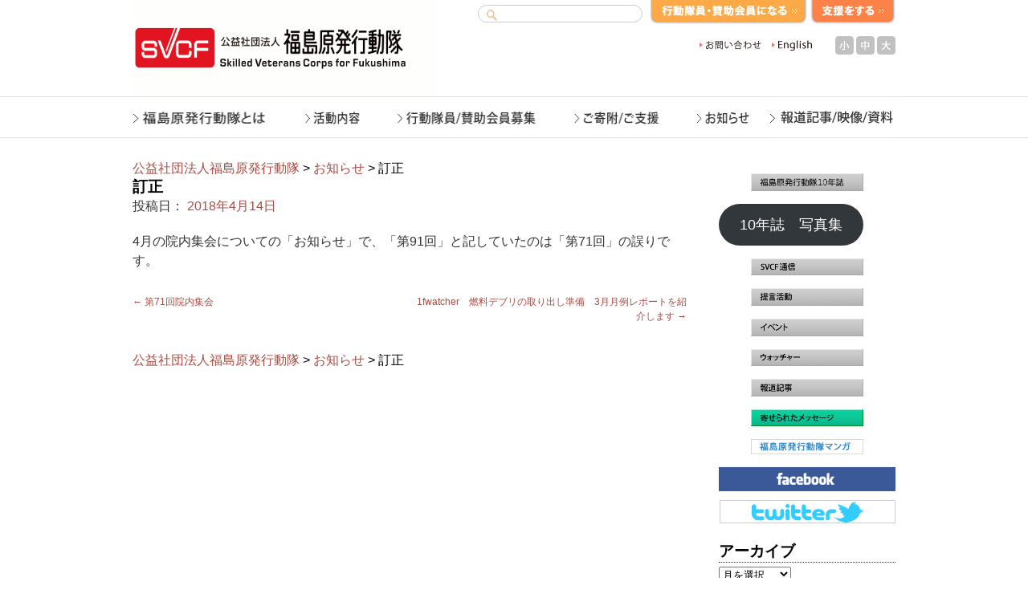

--- FILE ---
content_type: text/html; charset=UTF-8
request_url: https://svcf.jp/archives/6628
body_size: 8426
content:
<!DOCTYPE html>
<html lang="ja">
<head>
<meta charset="UTF-8" />
<title>訂正 | 公益社団法人福島原発行動隊</title>
<link rel="profile" href="http://gmpg.org/xfn/11" />
<link rel="stylesheet" type="text/css" media="all" href="https://svcf.jp/wp/wp-content/themes/twentyten_1/style.css" />
<link rel="pingback" href="https://svcf.jp/wp/xmlrpc.php" />
<script type="text/javascript" src="http://ajax.googleapis.com/ajax/libs/jquery/1.7.1/jquery.min.js"></script>

<link rel="stylesheet" type="text/css" media="all" href="http://www.svcf.jp/wp/wp-content/themes/twentyten_1/breadcrumb.css" />

<link rel="alternate stylesheet" href="http://www.svcf.jp/wp/wp-content/themes/twentyten_1/js/fontsize/fontsize_small.css" type="text/css" title="fontsizeSmall" />
<link rel="alternate stylesheet" href="http://www.svcf.jp/wp/wp-content/themes/twentyten_1/js/fontsize/fontsize_medium.css" type="text/css" title="fontsizeMedium" />
<link rel="alternate stylesheet" href="http://www.svcf.jp/wp/wp-content/themes/twentyten_1/js/fontsize/fontsize_large.css" type="text/css" title="fontsizeLarge" />
<script type="text/javascript" src="http://www.svcf.jp/wp/wp-content/themes/twentyten_1/js/fontsize/styleswitcher.js"></script>

<link rel="stylesheet" type="text/css" href="http://www.svcf.jp/js/jQuerySimpleImageSlider/css/screen.css" media="all" />
<script type="text/javascript" src="http://www.svcf.jp/js/jQuerySimpleImageSlider/js/jqsis.js"></script>

<link type="text/css" href="http://www.svcf.jp/js/tab/css/blitzer/jquery-ui-1.8.18.custom.css" rel="stylesheet" />	
<script type="text/javascript" src="http://www.svcf.jp/js/tab/js/jquery-ui-1.8.18.custom.min.js"></script>

<script type="text/javascript">
			$(function(){
				// Tabs
$('#tabs').tabs({
    selected: 2,
    fx: { opacity: 'toggle',duration: 300 } 
});
			});
		</script>

<meta name='robots' content='max-image-preview:large' />
	<style>img:is([sizes="auto" i], [sizes^="auto," i]) { contain-intrinsic-size: 3000px 1500px }</style>
	<link rel="alternate" type="application/rss+xml" title="公益社団法人福島原発行動隊 &raquo; フィード" href="https://svcf.jp/feed" />
<link rel="alternate" type="application/rss+xml" title="公益社団法人福島原発行動隊 &raquo; コメントフィード" href="https://svcf.jp/comments/feed" />
<script type="text/javascript">
/* <![CDATA[ */
window._wpemojiSettings = {"baseUrl":"https:\/\/s.w.org\/images\/core\/emoji\/16.0.1\/72x72\/","ext":".png","svgUrl":"https:\/\/s.w.org\/images\/core\/emoji\/16.0.1\/svg\/","svgExt":".svg","source":{"concatemoji":"https:\/\/svcf.jp\/wp\/wp-includes\/js\/wp-emoji-release.min.js?ver=6.8.3"}};
/*! This file is auto-generated */
!function(s,n){var o,i,e;function c(e){try{var t={supportTests:e,timestamp:(new Date).valueOf()};sessionStorage.setItem(o,JSON.stringify(t))}catch(e){}}function p(e,t,n){e.clearRect(0,0,e.canvas.width,e.canvas.height),e.fillText(t,0,0);var t=new Uint32Array(e.getImageData(0,0,e.canvas.width,e.canvas.height).data),a=(e.clearRect(0,0,e.canvas.width,e.canvas.height),e.fillText(n,0,0),new Uint32Array(e.getImageData(0,0,e.canvas.width,e.canvas.height).data));return t.every(function(e,t){return e===a[t]})}function u(e,t){e.clearRect(0,0,e.canvas.width,e.canvas.height),e.fillText(t,0,0);for(var n=e.getImageData(16,16,1,1),a=0;a<n.data.length;a++)if(0!==n.data[a])return!1;return!0}function f(e,t,n,a){switch(t){case"flag":return n(e,"\ud83c\udff3\ufe0f\u200d\u26a7\ufe0f","\ud83c\udff3\ufe0f\u200b\u26a7\ufe0f")?!1:!n(e,"\ud83c\udde8\ud83c\uddf6","\ud83c\udde8\u200b\ud83c\uddf6")&&!n(e,"\ud83c\udff4\udb40\udc67\udb40\udc62\udb40\udc65\udb40\udc6e\udb40\udc67\udb40\udc7f","\ud83c\udff4\u200b\udb40\udc67\u200b\udb40\udc62\u200b\udb40\udc65\u200b\udb40\udc6e\u200b\udb40\udc67\u200b\udb40\udc7f");case"emoji":return!a(e,"\ud83e\udedf")}return!1}function g(e,t,n,a){var r="undefined"!=typeof WorkerGlobalScope&&self instanceof WorkerGlobalScope?new OffscreenCanvas(300,150):s.createElement("canvas"),o=r.getContext("2d",{willReadFrequently:!0}),i=(o.textBaseline="top",o.font="600 32px Arial",{});return e.forEach(function(e){i[e]=t(o,e,n,a)}),i}function t(e){var t=s.createElement("script");t.src=e,t.defer=!0,s.head.appendChild(t)}"undefined"!=typeof Promise&&(o="wpEmojiSettingsSupports",i=["flag","emoji"],n.supports={everything:!0,everythingExceptFlag:!0},e=new Promise(function(e){s.addEventListener("DOMContentLoaded",e,{once:!0})}),new Promise(function(t){var n=function(){try{var e=JSON.parse(sessionStorage.getItem(o));if("object"==typeof e&&"number"==typeof e.timestamp&&(new Date).valueOf()<e.timestamp+604800&&"object"==typeof e.supportTests)return e.supportTests}catch(e){}return null}();if(!n){if("undefined"!=typeof Worker&&"undefined"!=typeof OffscreenCanvas&&"undefined"!=typeof URL&&URL.createObjectURL&&"undefined"!=typeof Blob)try{var e="postMessage("+g.toString()+"("+[JSON.stringify(i),f.toString(),p.toString(),u.toString()].join(",")+"));",a=new Blob([e],{type:"text/javascript"}),r=new Worker(URL.createObjectURL(a),{name:"wpTestEmojiSupports"});return void(r.onmessage=function(e){c(n=e.data),r.terminate(),t(n)})}catch(e){}c(n=g(i,f,p,u))}t(n)}).then(function(e){for(var t in e)n.supports[t]=e[t],n.supports.everything=n.supports.everything&&n.supports[t],"flag"!==t&&(n.supports.everythingExceptFlag=n.supports.everythingExceptFlag&&n.supports[t]);n.supports.everythingExceptFlag=n.supports.everythingExceptFlag&&!n.supports.flag,n.DOMReady=!1,n.readyCallback=function(){n.DOMReady=!0}}).then(function(){return e}).then(function(){var e;n.supports.everything||(n.readyCallback(),(e=n.source||{}).concatemoji?t(e.concatemoji):e.wpemoji&&e.twemoji&&(t(e.twemoji),t(e.wpemoji)))}))}((window,document),window._wpemojiSettings);
/* ]]> */
</script>
<style id='wp-emoji-styles-inline-css' type='text/css'>

	img.wp-smiley, img.emoji {
		display: inline !important;
		border: none !important;
		box-shadow: none !important;
		height: 1em !important;
		width: 1em !important;
		margin: 0 0.07em !important;
		vertical-align: -0.1em !important;
		background: none !important;
		padding: 0 !important;
	}
</style>
<link rel='stylesheet' id='wp-block-library-css' href='https://svcf.jp/wp/wp-includes/css/dist/block-library/style.min.css?ver=6.8.3' type='text/css' media='all' />
<style id='classic-theme-styles-inline-css' type='text/css'>
/*! This file is auto-generated */
.wp-block-button__link{color:#fff;background-color:#32373c;border-radius:9999px;box-shadow:none;text-decoration:none;padding:calc(.667em + 2px) calc(1.333em + 2px);font-size:1.125em}.wp-block-file__button{background:#32373c;color:#fff;text-decoration:none}
</style>
<style id='global-styles-inline-css' type='text/css'>
:root{--wp--preset--aspect-ratio--square: 1;--wp--preset--aspect-ratio--4-3: 4/3;--wp--preset--aspect-ratio--3-4: 3/4;--wp--preset--aspect-ratio--3-2: 3/2;--wp--preset--aspect-ratio--2-3: 2/3;--wp--preset--aspect-ratio--16-9: 16/9;--wp--preset--aspect-ratio--9-16: 9/16;--wp--preset--color--black: #000000;--wp--preset--color--cyan-bluish-gray: #abb8c3;--wp--preset--color--white: #ffffff;--wp--preset--color--pale-pink: #f78da7;--wp--preset--color--vivid-red: #cf2e2e;--wp--preset--color--luminous-vivid-orange: #ff6900;--wp--preset--color--luminous-vivid-amber: #fcb900;--wp--preset--color--light-green-cyan: #7bdcb5;--wp--preset--color--vivid-green-cyan: #00d084;--wp--preset--color--pale-cyan-blue: #8ed1fc;--wp--preset--color--vivid-cyan-blue: #0693e3;--wp--preset--color--vivid-purple: #9b51e0;--wp--preset--gradient--vivid-cyan-blue-to-vivid-purple: linear-gradient(135deg,rgba(6,147,227,1) 0%,rgb(155,81,224) 100%);--wp--preset--gradient--light-green-cyan-to-vivid-green-cyan: linear-gradient(135deg,rgb(122,220,180) 0%,rgb(0,208,130) 100%);--wp--preset--gradient--luminous-vivid-amber-to-luminous-vivid-orange: linear-gradient(135deg,rgba(252,185,0,1) 0%,rgba(255,105,0,1) 100%);--wp--preset--gradient--luminous-vivid-orange-to-vivid-red: linear-gradient(135deg,rgba(255,105,0,1) 0%,rgb(207,46,46) 100%);--wp--preset--gradient--very-light-gray-to-cyan-bluish-gray: linear-gradient(135deg,rgb(238,238,238) 0%,rgb(169,184,195) 100%);--wp--preset--gradient--cool-to-warm-spectrum: linear-gradient(135deg,rgb(74,234,220) 0%,rgb(151,120,209) 20%,rgb(207,42,186) 40%,rgb(238,44,130) 60%,rgb(251,105,98) 80%,rgb(254,248,76) 100%);--wp--preset--gradient--blush-light-purple: linear-gradient(135deg,rgb(255,206,236) 0%,rgb(152,150,240) 100%);--wp--preset--gradient--blush-bordeaux: linear-gradient(135deg,rgb(254,205,165) 0%,rgb(254,45,45) 50%,rgb(107,0,62) 100%);--wp--preset--gradient--luminous-dusk: linear-gradient(135deg,rgb(255,203,112) 0%,rgb(199,81,192) 50%,rgb(65,88,208) 100%);--wp--preset--gradient--pale-ocean: linear-gradient(135deg,rgb(255,245,203) 0%,rgb(182,227,212) 50%,rgb(51,167,181) 100%);--wp--preset--gradient--electric-grass: linear-gradient(135deg,rgb(202,248,128) 0%,rgb(113,206,126) 100%);--wp--preset--gradient--midnight: linear-gradient(135deg,rgb(2,3,129) 0%,rgb(40,116,252) 100%);--wp--preset--font-size--small: 13px;--wp--preset--font-size--medium: 20px;--wp--preset--font-size--large: 36px;--wp--preset--font-size--x-large: 42px;--wp--preset--spacing--20: 0.44rem;--wp--preset--spacing--30: 0.67rem;--wp--preset--spacing--40: 1rem;--wp--preset--spacing--50: 1.5rem;--wp--preset--spacing--60: 2.25rem;--wp--preset--spacing--70: 3.38rem;--wp--preset--spacing--80: 5.06rem;--wp--preset--shadow--natural: 6px 6px 9px rgba(0, 0, 0, 0.2);--wp--preset--shadow--deep: 12px 12px 50px rgba(0, 0, 0, 0.4);--wp--preset--shadow--sharp: 6px 6px 0px rgba(0, 0, 0, 0.2);--wp--preset--shadow--outlined: 6px 6px 0px -3px rgba(255, 255, 255, 1), 6px 6px rgba(0, 0, 0, 1);--wp--preset--shadow--crisp: 6px 6px 0px rgba(0, 0, 0, 1);}:where(.is-layout-flex){gap: 0.5em;}:where(.is-layout-grid){gap: 0.5em;}body .is-layout-flex{display: flex;}.is-layout-flex{flex-wrap: wrap;align-items: center;}.is-layout-flex > :is(*, div){margin: 0;}body .is-layout-grid{display: grid;}.is-layout-grid > :is(*, div){margin: 0;}:where(.wp-block-columns.is-layout-flex){gap: 2em;}:where(.wp-block-columns.is-layout-grid){gap: 2em;}:where(.wp-block-post-template.is-layout-flex){gap: 1.25em;}:where(.wp-block-post-template.is-layout-grid){gap: 1.25em;}.has-black-color{color: var(--wp--preset--color--black) !important;}.has-cyan-bluish-gray-color{color: var(--wp--preset--color--cyan-bluish-gray) !important;}.has-white-color{color: var(--wp--preset--color--white) !important;}.has-pale-pink-color{color: var(--wp--preset--color--pale-pink) !important;}.has-vivid-red-color{color: var(--wp--preset--color--vivid-red) !important;}.has-luminous-vivid-orange-color{color: var(--wp--preset--color--luminous-vivid-orange) !important;}.has-luminous-vivid-amber-color{color: var(--wp--preset--color--luminous-vivid-amber) !important;}.has-light-green-cyan-color{color: var(--wp--preset--color--light-green-cyan) !important;}.has-vivid-green-cyan-color{color: var(--wp--preset--color--vivid-green-cyan) !important;}.has-pale-cyan-blue-color{color: var(--wp--preset--color--pale-cyan-blue) !important;}.has-vivid-cyan-blue-color{color: var(--wp--preset--color--vivid-cyan-blue) !important;}.has-vivid-purple-color{color: var(--wp--preset--color--vivid-purple) !important;}.has-black-background-color{background-color: var(--wp--preset--color--black) !important;}.has-cyan-bluish-gray-background-color{background-color: var(--wp--preset--color--cyan-bluish-gray) !important;}.has-white-background-color{background-color: var(--wp--preset--color--white) !important;}.has-pale-pink-background-color{background-color: var(--wp--preset--color--pale-pink) !important;}.has-vivid-red-background-color{background-color: var(--wp--preset--color--vivid-red) !important;}.has-luminous-vivid-orange-background-color{background-color: var(--wp--preset--color--luminous-vivid-orange) !important;}.has-luminous-vivid-amber-background-color{background-color: var(--wp--preset--color--luminous-vivid-amber) !important;}.has-light-green-cyan-background-color{background-color: var(--wp--preset--color--light-green-cyan) !important;}.has-vivid-green-cyan-background-color{background-color: var(--wp--preset--color--vivid-green-cyan) !important;}.has-pale-cyan-blue-background-color{background-color: var(--wp--preset--color--pale-cyan-blue) !important;}.has-vivid-cyan-blue-background-color{background-color: var(--wp--preset--color--vivid-cyan-blue) !important;}.has-vivid-purple-background-color{background-color: var(--wp--preset--color--vivid-purple) !important;}.has-black-border-color{border-color: var(--wp--preset--color--black) !important;}.has-cyan-bluish-gray-border-color{border-color: var(--wp--preset--color--cyan-bluish-gray) !important;}.has-white-border-color{border-color: var(--wp--preset--color--white) !important;}.has-pale-pink-border-color{border-color: var(--wp--preset--color--pale-pink) !important;}.has-vivid-red-border-color{border-color: var(--wp--preset--color--vivid-red) !important;}.has-luminous-vivid-orange-border-color{border-color: var(--wp--preset--color--luminous-vivid-orange) !important;}.has-luminous-vivid-amber-border-color{border-color: var(--wp--preset--color--luminous-vivid-amber) !important;}.has-light-green-cyan-border-color{border-color: var(--wp--preset--color--light-green-cyan) !important;}.has-vivid-green-cyan-border-color{border-color: var(--wp--preset--color--vivid-green-cyan) !important;}.has-pale-cyan-blue-border-color{border-color: var(--wp--preset--color--pale-cyan-blue) !important;}.has-vivid-cyan-blue-border-color{border-color: var(--wp--preset--color--vivid-cyan-blue) !important;}.has-vivid-purple-border-color{border-color: var(--wp--preset--color--vivid-purple) !important;}.has-vivid-cyan-blue-to-vivid-purple-gradient-background{background: var(--wp--preset--gradient--vivid-cyan-blue-to-vivid-purple) !important;}.has-light-green-cyan-to-vivid-green-cyan-gradient-background{background: var(--wp--preset--gradient--light-green-cyan-to-vivid-green-cyan) !important;}.has-luminous-vivid-amber-to-luminous-vivid-orange-gradient-background{background: var(--wp--preset--gradient--luminous-vivid-amber-to-luminous-vivid-orange) !important;}.has-luminous-vivid-orange-to-vivid-red-gradient-background{background: var(--wp--preset--gradient--luminous-vivid-orange-to-vivid-red) !important;}.has-very-light-gray-to-cyan-bluish-gray-gradient-background{background: var(--wp--preset--gradient--very-light-gray-to-cyan-bluish-gray) !important;}.has-cool-to-warm-spectrum-gradient-background{background: var(--wp--preset--gradient--cool-to-warm-spectrum) !important;}.has-blush-light-purple-gradient-background{background: var(--wp--preset--gradient--blush-light-purple) !important;}.has-blush-bordeaux-gradient-background{background: var(--wp--preset--gradient--blush-bordeaux) !important;}.has-luminous-dusk-gradient-background{background: var(--wp--preset--gradient--luminous-dusk) !important;}.has-pale-ocean-gradient-background{background: var(--wp--preset--gradient--pale-ocean) !important;}.has-electric-grass-gradient-background{background: var(--wp--preset--gradient--electric-grass) !important;}.has-midnight-gradient-background{background: var(--wp--preset--gradient--midnight) !important;}.has-small-font-size{font-size: var(--wp--preset--font-size--small) !important;}.has-medium-font-size{font-size: var(--wp--preset--font-size--medium) !important;}.has-large-font-size{font-size: var(--wp--preset--font-size--large) !important;}.has-x-large-font-size{font-size: var(--wp--preset--font-size--x-large) !important;}
:where(.wp-block-post-template.is-layout-flex){gap: 1.25em;}:where(.wp-block-post-template.is-layout-grid){gap: 1.25em;}
:where(.wp-block-columns.is-layout-flex){gap: 2em;}:where(.wp-block-columns.is-layout-grid){gap: 2em;}
:root :where(.wp-block-pullquote){font-size: 1.5em;line-height: 1.6;}
</style>
<link rel="https://api.w.org/" href="https://svcf.jp/wp-json/" /><link rel="alternate" title="JSON" type="application/json" href="https://svcf.jp/wp-json/wp/v2/posts/6628" /><link rel="EditURI" type="application/rsd+xml" title="RSD" href="https://svcf.jp/wp/xmlrpc.php?rsd" />
<meta name="generator" content="WordPress 6.8.3" />
<link rel="canonical" href="https://svcf.jp/archives/6628" />
<link rel='shortlink' href='https://svcf.jp/?p=6628' />
<link rel="alternate" title="oEmbed (JSON)" type="application/json+oembed" href="https://svcf.jp/wp-json/oembed/1.0/embed?url=https%3A%2F%2Fsvcf.jp%2Farchives%2F6628" />
<link rel="alternate" title="oEmbed (XML)" type="text/xml+oembed" href="https://svcf.jp/wp-json/oembed/1.0/embed?url=https%3A%2F%2Fsvcf.jp%2Farchives%2F6628&#038;format=xml" />
</head>

<body>
<div id="wrapper" class="hfeed">
	<div id="header">

<div id="logo"><a href="http://www.svcf.jp/"><img src="http://www.svcf.jp/uc201202wp/wp-content/uploads/2012/02/logo1.gif" width="378" height="120" border="0" alt=""></a></div>
<div id="tmenu">
	<div class="search">
	<form role="search" name="seek" method="get" id="searchform" action="http://www.svcf.jp/" class="search">
  <input type="text" id="search" class="searchbox" name="s" value="" /> 
  <input type="submit" accesskey="4" class="submitC" value="検索" />
</form>
	</div>
<div id="apply"><a href="http://www.svcf.jp/recruiting/recruiting_form"><img src="http://www.svcf.jp/wp/wp-content/themes/twentyten_1/images/common/apply.gif" onmouseover="this.src='http://www.svcf.jp/uc201202wp/wp-content/themes/twentyten_1/images/common/apply_on.gif';" onmouseout="this.src='http://www.svcf.jp/uc201202wp/wp-content/themes/twentyten_1/images/common/apply.gif';" width="196" alt="行動隊員・賛助会員になる"></a></div>
<div id="donation"><a href="http://www.svcf.jp/donation" ><img src="http://www.svcf.jp/wp/wp-content/themes/twentyten_1/images/common/donation.gif"  onmouseover="this.src='http://www.svcf.jp/uc201202wp/wp-content/themes/twentyten_1/images/common/donation_on.gif';" onmouseout="this.src='http://www.svcf.jp/uc201202wp/wp-content/themes/twentyten_1/images/common/donation.gif';" width="106" alt="支援する"></a></div>
</div>



<div id="tmenu_m">
<div id="tmenu_m_list">
<ul>
<!-- 
<li class="sitemap">
<a href="http://www.svcf.jp/" class="alight"><img src="http://www.svcf.jp/images/sitemap2.gif"  onmouseover="this.src='http://www.svcf.jp/images/sitemap.gif';" onmouseout="this.src='http://www.svcf.jp/images/sitemap2.gif';" width="89" height="20" alt="サイトマップ"></a>
</li>
 -->
<li class="contact">
<a href="http://www.svcf.jp/contact" class="alight"><img src="http://www.svcf.jp/images/contact2.gif" onmouseover="this.src='http://www.svcf.jp/images/contact2_on.gif';" onmouseout="this.src='http://www.svcf.jp/images/contact2.gif';" width="90" height="20" alt="お問い合わせ"></a>
</li>
<li class="english">
<a href="http://svcf.jp/englis" class="alight"><img src="http://www.svcf.jp/images/english.gif" onmouseover="this.src='http://www.svcf.jp/images/english_on.gif';" onmouseout="this.src='http://www.svcf.jp/images/english.gif';" width="65" height="20" alt="English"></a>
</li>
</ul>
</div>
<div id="fontsize">
<div id="letter-s"><a href="javascript:void(0);" onClick="setActiveStyleSheet('fontsizeSmall'); return false;"><b>小</b></a></div>
<div id="letter-m"><a href="javascript:void(0);" onClick="setActiveStyleSheet('fontsizeMedium'); return false;"><b>中</b></a></div>
<div id="letter-b"><a href="javascript:void(0);" onClick="setActiveStyleSheet('fontsizeLarge'); return false;"><b>大</b></a></div>
</div>

</div>



<div id="globalNav">
<ul id="menu">
<li class=""><a href="http://www.svcf.jp/aboutus"><img src="http://www.svcf.jp/uc201202wp/wp-content/themes/twentyten_1/images/headers/mainmenu/aboutus.gif" alt="" width="192" height="52" /></a></li>
<li class=""><a href="http://www.svcf.jp/activity"><img src="http://www.svcf.jp/uc201202wp/wp-content/themes/twentyten_1/images/headers/mainmenu/activity.gif" alt="" width="113" height="52" /></a></li>
<li class=""><a href="http://svcf.jp/recrutingr/recruiting_form"><img src="http://www.svcf.jp/uc201202wp/wp-content/themes/twentyten_1/images/headers/mainmenu/recruiting.gif" alt="" width="221" height="52" /></a></li>
<li class=""><a href="http://www.svcf.jp/donation"><img src="http://www.svcf.jp/uc201202wp/wp-content/themes/twentyten_1/images/headers/mainmenu/donation.gif" alt="" width="153" height="52" /></a></li>
<li class=""><a href="http://www.svcf.jp/archives/category/news"><img src="http://www.svcf.jp/uc201202wp/wp-content/themes/twentyten_1/images/headers/mainmenu/news.gif" alt="" width="112" height="52" /></a></li>
<li class=""><a href="http://svcf.jp/articles_video_doc"><img src="http://www.svcf.jp/uc201202wp/wp-content/themes/twentyten_1/images/headers/mainmenu/video.gif" alt="" width="159" height="52" /></a></li>
</ul>

</div>
	</div><!-- #header -->
	<div id="main">

		<div id="container">
<div id="breadcrumb">
<!-- Breadcrumb NavXT 7.4.1 -->
<a title="公益社団法人福島原発行動隊" href="https://svcf.jp">公益社団法人福島原発行動隊</a> &gt; <span property="itemListElement" typeof="ListItem"><a property="item" typeof="WebPage" title="Go to the お知らせ カテゴリー archives." href="https://svcf.jp/archives/category/news" class="taxonomy category" ><span property="name">お知らせ</span></a><meta property="position" content="2"></span> &gt; 訂正</div>
			<div id="content" role="main">

			

				<div id="nav-above" class="navigation">
					<div class="nav-previous"><a href="https://svcf.jp/archives/6622" rel="prev"><span class="meta-nav">&larr;</span> 第71回院内集会</a></div>
					<div class="nav-next"><a href="https://svcf.jp/archives/6643" rel="next">1fwatcher　燃料デブリの取り出し準備　3月月例レポートを紹介します <span class="meta-nav">&rarr;</span></a></div>
				</div><!-- #nav-above -->

				<div id="post-6628" class="post-6628 post type-post status-publish format-standard hentry category-news">
					<h1 class="entry-title">訂正</h1>

					<div class="entry-meta">
						<span class="meta-prep meta-prep-author">投稿日：</span> <a href="https://svcf.jp/archives/6628" title="10:09" rel="bookmark"><span class="entry-date">2018年4月14日</span></a>					</div><!-- .entry-meta -->

					<div class="entry-content">
						<p>4月の院内集会についての「お知らせ」で、「第91回」と記していたのは「第71回」の誤りです。</p>
											</div><!-- .entry-content -->


					<div class="entry-utility">
																	</div><!-- .entry-utility -->
				</div><!-- #post-## -->

				<div id="nav-below" class="navigation">
					<div class="nav-previous"><a href="https://svcf.jp/archives/6622" rel="prev"><span class="meta-nav">&larr;</span> 第71回院内集会</a></div>
					<div class="nav-next"><a href="https://svcf.jp/archives/6643" rel="next">1fwatcher　燃料デブリの取り出し準備　3月月例レポートを紹介します <span class="meta-nav">&rarr;</span></a></div>
				</div><!-- #nav-below -->



			</div><!-- #content -->
<div id="breadcrumb">
<!-- Breadcrumb NavXT 7.4.1 -->
<a title="公益社団法人福島原発行動隊" href="https://svcf.jp">公益社団法人福島原発行動隊</a> &gt; <span property="itemListElement" typeof="ListItem"><a property="item" typeof="WebPage" title="Go to the お知らせ カテゴリー archives." href="https://svcf.jp/archives/category/news" class="taxonomy category" ><span property="name">お知らせ</span></a><meta property="position" content="2"></span> &gt; 訂正</div>
		</div><!-- #container -->


		<div id="primary" class="widget-area" role="complementary">


<li id="block-9" class="widget-container widget_block widget_media_image">
<figure class="wp-block-image size-full"><a href="https://svcf.jp/archives/8641"><img loading="lazy" decoding="async" width="220" height="34" src="https://svcf.jp/wp/wp-content/uploads/2023/12/navi_almanac.png" alt="" class="wp-image-8649"/></a></figure>
</li><li id="block-21" class="widget-container widget_block">
<div class="wp-block-buttons is-layout-flex wp-block-buttons-is-layout-flex">
<div class="wp-block-button"><a class="wp-block-button__link wp-element-button" href="https://svcf.jp/wp/wp-content/uploads/2024/04/svcf-10nenshi-syashinsyu.pdf">10年誌　写真集</a></div>
</div>
</li><li id="block-5" class="widget-container widget_block widget_media_image">
<figure class="wp-block-image"><a href="http://www.svcf.jp/archives/category/activity/svcfnews"><img decoding="async" src="http://www.svcf.jp/wp/wp-content/themes/twentyten_1/images/sidebar/navi_tsusin.png" alt="SVCF通信"/></a></figure>
</li><li id="block-2" class="widget-container widget_block widget_media_image">
<figure class="wp-block-image"><a href="http://svcf.jp/archives/category/activity/proposal-activity"><img decoding="async" src="http://www.svcf.jp/wp/wp-content/themes/twentyten_1/images/sidebar/navi_teigen.png" alt="福島原発行動提言活動"/></a></figure>
</li><li id="block-3" class="widget-container widget_block widget_media_image">
<figure class="wp-block-image"><a href="http://svcf.jp/archives/category/activity/event"><img decoding="async" src="http://www.svcf.jp/wp/wp-content/themes/twentyten_1/images/sidebar/navi_event.png" alt="イベント"/></a></figure>
</li><li id="block-4" class="widget-container widget_block widget_media_image">
<figure class="wp-block-image"><a href="http://svcf.jp/archives/category/activity/watcher"><img decoding="async" src="http://www.svcf.jp/wp/wp-content/themes/twentyten_1/images/sidebar/navi_watchr.png" alt="福島原発行動隊ウォッチャー報告"/></a></figure>
</li><li id="block-6" class="widget-container widget_block widget_media_image">
<figure class="wp-block-image"><a href="http://svcf.jp/archives/category/articles_video_doc/articles"><img decoding="async" src="http://www.svcf.jp/wp/wp-content/themes/twentyten_1/images/sidebar/navi_hodo.png" alt="報道記事"/></a></figure>
</li><li id="block-7" class="widget-container widget_block widget_media_image">
<figure class="wp-block-image"><a href="http://www.svcf.jp/archives/category/voice"><img decoding="async" src="http://www.svcf.jp/wp/wp-content/themes/twentyten_1/images/sidebar/navi_message.png" alt="寄せられた声"/></a></figure>
</li><li id="block-8" class="widget-container widget_block widget_media_image">
<figure class="wp-block-image"><a href="http://svcf.jp/svcf_comic"><img decoding="async" src="http://www.svcf.jp/wp/wp-content/themes/twentyten_1/images/sidebar/navi_comic.gif" alt="福島原発行動隊マンガ"/></a></figure>
</li><li id="text-5" class="widget-container widget_text">			<div class="textwidget"><a href="https://www.facebook.com/svcfmeeting" target="_blank"><img src="http://www.svcf.jp/wp/wp-content/themes/twentyten_1/images/headers/logo-facebook.gif" alt="福島原発行動隊facebook" width="220" height="30" class="bar"/></a>
<a href="https://twitter.com/#!/svcfJP" target="_blank"><img src="http://www.svcf.jp/wp/wp-content/themes/twentyten_1/images/headers/logo-twitter.gif" alt="福島原発行動隊Twitter" width="220" height="30" class="bar" /></a></div>
		</li><li id="archives-2" class="widget-container widget_archive"><h3 class="widget-title">アーカイブ</h3>		<label class="screen-reader-text" for="archives-dropdown-2">アーカイブ</label>
		<select id="archives-dropdown-2" name="archive-dropdown">
			
			<option value="">月を選択</option>
				<option value='https://svcf.jp/archives/date/2026/01'> 2026年1月 </option>
	<option value='https://svcf.jp/archives/date/2025/12'> 2025年12月 </option>
	<option value='https://svcf.jp/archives/date/2025/11'> 2025年11月 </option>
	<option value='https://svcf.jp/archives/date/2025/10'> 2025年10月 </option>
	<option value='https://svcf.jp/archives/date/2025/09'> 2025年9月 </option>
	<option value='https://svcf.jp/archives/date/2025/08'> 2025年8月 </option>
	<option value='https://svcf.jp/archives/date/2025/07'> 2025年7月 </option>
	<option value='https://svcf.jp/archives/date/2025/06'> 2025年6月 </option>
	<option value='https://svcf.jp/archives/date/2025/05'> 2025年5月 </option>
	<option value='https://svcf.jp/archives/date/2025/04'> 2025年4月 </option>
	<option value='https://svcf.jp/archives/date/2025/03'> 2025年3月 </option>
	<option value='https://svcf.jp/archives/date/2025/02'> 2025年2月 </option>
	<option value='https://svcf.jp/archives/date/2025/01'> 2025年1月 </option>
	<option value='https://svcf.jp/archives/date/2024/12'> 2024年12月 </option>
	<option value='https://svcf.jp/archives/date/2024/11'> 2024年11月 </option>
	<option value='https://svcf.jp/archives/date/2024/10'> 2024年10月 </option>
	<option value='https://svcf.jp/archives/date/2024/09'> 2024年9月 </option>
	<option value='https://svcf.jp/archives/date/2024/08'> 2024年8月 </option>
	<option value='https://svcf.jp/archives/date/2024/07'> 2024年7月 </option>
	<option value='https://svcf.jp/archives/date/2024/06'> 2024年6月 </option>
	<option value='https://svcf.jp/archives/date/2024/05'> 2024年5月 </option>
	<option value='https://svcf.jp/archives/date/2024/04'> 2024年4月 </option>
	<option value='https://svcf.jp/archives/date/2024/03'> 2024年3月 </option>
	<option value='https://svcf.jp/archives/date/2024/02'> 2024年2月 </option>
	<option value='https://svcf.jp/archives/date/2024/01'> 2024年1月 </option>
	<option value='https://svcf.jp/archives/date/2023/12'> 2023年12月 </option>
	<option value='https://svcf.jp/archives/date/2023/11'> 2023年11月 </option>
	<option value='https://svcf.jp/archives/date/2023/10'> 2023年10月 </option>
	<option value='https://svcf.jp/archives/date/2023/09'> 2023年9月 </option>
	<option value='https://svcf.jp/archives/date/2023/08'> 2023年8月 </option>
	<option value='https://svcf.jp/archives/date/2023/07'> 2023年7月 </option>
	<option value='https://svcf.jp/archives/date/2023/06'> 2023年6月 </option>
	<option value='https://svcf.jp/archives/date/2023/05'> 2023年5月 </option>
	<option value='https://svcf.jp/archives/date/2023/04'> 2023年4月 </option>
	<option value='https://svcf.jp/archives/date/2023/03'> 2023年3月 </option>
	<option value='https://svcf.jp/archives/date/2023/02'> 2023年2月 </option>
	<option value='https://svcf.jp/archives/date/2023/01'> 2023年1月 </option>
	<option value='https://svcf.jp/archives/date/2022/12'> 2022年12月 </option>
	<option value='https://svcf.jp/archives/date/2022/11'> 2022年11月 </option>
	<option value='https://svcf.jp/archives/date/2022/10'> 2022年10月 </option>
	<option value='https://svcf.jp/archives/date/2022/09'> 2022年9月 </option>
	<option value='https://svcf.jp/archives/date/2022/08'> 2022年8月 </option>
	<option value='https://svcf.jp/archives/date/2022/07'> 2022年7月 </option>
	<option value='https://svcf.jp/archives/date/2022/06'> 2022年6月 </option>
	<option value='https://svcf.jp/archives/date/2022/05'> 2022年5月 </option>
	<option value='https://svcf.jp/archives/date/2022/04'> 2022年4月 </option>
	<option value='https://svcf.jp/archives/date/2022/03'> 2022年3月 </option>
	<option value='https://svcf.jp/archives/date/2022/02'> 2022年2月 </option>
	<option value='https://svcf.jp/archives/date/2022/01'> 2022年1月 </option>
	<option value='https://svcf.jp/archives/date/2021/12'> 2021年12月 </option>
	<option value='https://svcf.jp/archives/date/2021/11'> 2021年11月 </option>
	<option value='https://svcf.jp/archives/date/2021/10'> 2021年10月 </option>
	<option value='https://svcf.jp/archives/date/2021/09'> 2021年9月 </option>
	<option value='https://svcf.jp/archives/date/2021/08'> 2021年8月 </option>
	<option value='https://svcf.jp/archives/date/2021/07'> 2021年7月 </option>
	<option value='https://svcf.jp/archives/date/2021/06'> 2021年6月 </option>
	<option value='https://svcf.jp/archives/date/2021/05'> 2021年5月 </option>
	<option value='https://svcf.jp/archives/date/2021/04'> 2021年4月 </option>
	<option value='https://svcf.jp/archives/date/2021/03'> 2021年3月 </option>
	<option value='https://svcf.jp/archives/date/2021/02'> 2021年2月 </option>
	<option value='https://svcf.jp/archives/date/2021/01'> 2021年1月 </option>
	<option value='https://svcf.jp/archives/date/2020/12'> 2020年12月 </option>
	<option value='https://svcf.jp/archives/date/2020/11'> 2020年11月 </option>
	<option value='https://svcf.jp/archives/date/2020/10'> 2020年10月 </option>
	<option value='https://svcf.jp/archives/date/2020/09'> 2020年9月 </option>
	<option value='https://svcf.jp/archives/date/2020/08'> 2020年8月 </option>
	<option value='https://svcf.jp/archives/date/2020/07'> 2020年7月 </option>
	<option value='https://svcf.jp/archives/date/2020/06'> 2020年6月 </option>
	<option value='https://svcf.jp/archives/date/2020/05'> 2020年5月 </option>
	<option value='https://svcf.jp/archives/date/2020/04'> 2020年4月 </option>
	<option value='https://svcf.jp/archives/date/2020/03'> 2020年3月 </option>
	<option value='https://svcf.jp/archives/date/2020/02'> 2020年2月 </option>
	<option value='https://svcf.jp/archives/date/2020/01'> 2020年1月 </option>
	<option value='https://svcf.jp/archives/date/2019/12'> 2019年12月 </option>
	<option value='https://svcf.jp/archives/date/2019/11'> 2019年11月 </option>
	<option value='https://svcf.jp/archives/date/2019/10'> 2019年10月 </option>
	<option value='https://svcf.jp/archives/date/2019/09'> 2019年9月 </option>
	<option value='https://svcf.jp/archives/date/2019/08'> 2019年8月 </option>
	<option value='https://svcf.jp/archives/date/2019/07'> 2019年7月 </option>
	<option value='https://svcf.jp/archives/date/2019/06'> 2019年6月 </option>
	<option value='https://svcf.jp/archives/date/2019/05'> 2019年5月 </option>
	<option value='https://svcf.jp/archives/date/2019/04'> 2019年4月 </option>
	<option value='https://svcf.jp/archives/date/2019/03'> 2019年3月 </option>
	<option value='https://svcf.jp/archives/date/2019/02'> 2019年2月 </option>
	<option value='https://svcf.jp/archives/date/2019/01'> 2019年1月 </option>
	<option value='https://svcf.jp/archives/date/2018/12'> 2018年12月 </option>
	<option value='https://svcf.jp/archives/date/2018/11'> 2018年11月 </option>
	<option value='https://svcf.jp/archives/date/2018/10'> 2018年10月 </option>
	<option value='https://svcf.jp/archives/date/2018/09'> 2018年9月 </option>
	<option value='https://svcf.jp/archives/date/2018/08'> 2018年8月 </option>
	<option value='https://svcf.jp/archives/date/2018/07'> 2018年7月 </option>
	<option value='https://svcf.jp/archives/date/2018/06'> 2018年6月 </option>
	<option value='https://svcf.jp/archives/date/2018/05'> 2018年5月 </option>
	<option value='https://svcf.jp/archives/date/2018/04'> 2018年4月 </option>
	<option value='https://svcf.jp/archives/date/2018/03'> 2018年3月 </option>
	<option value='https://svcf.jp/archives/date/2018/02'> 2018年2月 </option>
	<option value='https://svcf.jp/archives/date/2018/01'> 2018年1月 </option>
	<option value='https://svcf.jp/archives/date/2017/12'> 2017年12月 </option>
	<option value='https://svcf.jp/archives/date/2017/11'> 2017年11月 </option>
	<option value='https://svcf.jp/archives/date/2017/10'> 2017年10月 </option>
	<option value='https://svcf.jp/archives/date/2017/09'> 2017年9月 </option>
	<option value='https://svcf.jp/archives/date/2017/08'> 2017年8月 </option>
	<option value='https://svcf.jp/archives/date/2017/07'> 2017年7月 </option>
	<option value='https://svcf.jp/archives/date/2017/06'> 2017年6月 </option>
	<option value='https://svcf.jp/archives/date/2017/05'> 2017年5月 </option>
	<option value='https://svcf.jp/archives/date/2017/04'> 2017年4月 </option>
	<option value='https://svcf.jp/archives/date/2017/03'> 2017年3月 </option>
	<option value='https://svcf.jp/archives/date/2017/02'> 2017年2月 </option>
	<option value='https://svcf.jp/archives/date/2017/01'> 2017年1月 </option>
	<option value='https://svcf.jp/archives/date/2016/12'> 2016年12月 </option>
	<option value='https://svcf.jp/archives/date/2016/11'> 2016年11月 </option>
	<option value='https://svcf.jp/archives/date/2016/10'> 2016年10月 </option>
	<option value='https://svcf.jp/archives/date/2016/09'> 2016年9月 </option>
	<option value='https://svcf.jp/archives/date/2016/08'> 2016年8月 </option>
	<option value='https://svcf.jp/archives/date/2016/07'> 2016年7月 </option>
	<option value='https://svcf.jp/archives/date/2016/06'> 2016年6月 </option>
	<option value='https://svcf.jp/archives/date/2016/05'> 2016年5月 </option>
	<option value='https://svcf.jp/archives/date/2016/04'> 2016年4月 </option>
	<option value='https://svcf.jp/archives/date/2016/03'> 2016年3月 </option>
	<option value='https://svcf.jp/archives/date/2016/02'> 2016年2月 </option>
	<option value='https://svcf.jp/archives/date/2016/01'> 2016年1月 </option>
	<option value='https://svcf.jp/archives/date/2015/12'> 2015年12月 </option>
	<option value='https://svcf.jp/archives/date/2015/11'> 2015年11月 </option>
	<option value='https://svcf.jp/archives/date/2015/10'> 2015年10月 </option>
	<option value='https://svcf.jp/archives/date/2015/09'> 2015年9月 </option>
	<option value='https://svcf.jp/archives/date/2015/08'> 2015年8月 </option>
	<option value='https://svcf.jp/archives/date/2015/06'> 2015年6月 </option>
	<option value='https://svcf.jp/archives/date/2015/05'> 2015年5月 </option>
	<option value='https://svcf.jp/archives/date/2015/04'> 2015年4月 </option>
	<option value='https://svcf.jp/archives/date/2015/03'> 2015年3月 </option>
	<option value='https://svcf.jp/archives/date/2015/02'> 2015年2月 </option>
	<option value='https://svcf.jp/archives/date/2015/01'> 2015年1月 </option>
	<option value='https://svcf.jp/archives/date/2014/12'> 2014年12月 </option>
	<option value='https://svcf.jp/archives/date/2014/11'> 2014年11月 </option>
	<option value='https://svcf.jp/archives/date/2014/10'> 2014年10月 </option>
	<option value='https://svcf.jp/archives/date/2014/09'> 2014年9月 </option>
	<option value='https://svcf.jp/archives/date/2014/08'> 2014年8月 </option>
	<option value='https://svcf.jp/archives/date/2014/07'> 2014年7月 </option>
	<option value='https://svcf.jp/archives/date/2014/06'> 2014年6月 </option>
	<option value='https://svcf.jp/archives/date/2014/05'> 2014年5月 </option>
	<option value='https://svcf.jp/archives/date/2014/04'> 2014年4月 </option>
	<option value='https://svcf.jp/archives/date/2014/03'> 2014年3月 </option>
	<option value='https://svcf.jp/archives/date/2014/02'> 2014年2月 </option>
	<option value='https://svcf.jp/archives/date/2014/01'> 2014年1月 </option>
	<option value='https://svcf.jp/archives/date/2013/12'> 2013年12月 </option>
	<option value='https://svcf.jp/archives/date/2013/11'> 2013年11月 </option>
	<option value='https://svcf.jp/archives/date/2013/10'> 2013年10月 </option>
	<option value='https://svcf.jp/archives/date/2013/09'> 2013年9月 </option>
	<option value='https://svcf.jp/archives/date/2013/08'> 2013年8月 </option>
	<option value='https://svcf.jp/archives/date/2013/07'> 2013年7月 </option>
	<option value='https://svcf.jp/archives/date/2013/06'> 2013年6月 </option>
	<option value='https://svcf.jp/archives/date/2013/05'> 2013年5月 </option>
	<option value='https://svcf.jp/archives/date/2013/04'> 2013年4月 </option>
	<option value='https://svcf.jp/archives/date/2013/03'> 2013年3月 </option>
	<option value='https://svcf.jp/archives/date/2013/02'> 2013年2月 </option>
	<option value='https://svcf.jp/archives/date/2013/01'> 2013年1月 </option>
	<option value='https://svcf.jp/archives/date/2012/12'> 2012年12月 </option>
	<option value='https://svcf.jp/archives/date/2012/11'> 2012年11月 </option>
	<option value='https://svcf.jp/archives/date/2012/10'> 2012年10月 </option>
	<option value='https://svcf.jp/archives/date/2012/09'> 2012年9月 </option>
	<option value='https://svcf.jp/archives/date/2012/08'> 2012年8月 </option>
	<option value='https://svcf.jp/archives/date/2012/07'> 2012年7月 </option>
	<option value='https://svcf.jp/archives/date/2012/06'> 2012年6月 </option>
	<option value='https://svcf.jp/archives/date/2012/05'> 2012年5月 </option>
	<option value='https://svcf.jp/archives/date/2012/04'> 2012年4月 </option>
	<option value='https://svcf.jp/archives/date/2012/03'> 2012年3月 </option>
	<option value='https://svcf.jp/archives/date/2012/02'> 2012年2月 </option>
	<option value='https://svcf.jp/archives/date/2012/01'> 2012年1月 </option>
	<option value='https://svcf.jp/archives/date/2011/12'> 2011年12月 </option>
	<option value='https://svcf.jp/archives/date/2011/11'> 2011年11月 </option>
	<option value='https://svcf.jp/archives/date/2011/10'> 2011年10月 </option>
	<option value='https://svcf.jp/archives/date/2011/09'> 2011年9月 </option>
	<option value='https://svcf.jp/archives/date/2011/08'> 2011年8月 </option>
	<option value='https://svcf.jp/archives/date/2011/07'> 2011年7月 </option>
	<option value='https://svcf.jp/archives/date/2011/06'> 2011年6月 </option>
	<option value='https://svcf.jp/archives/date/2011/05'> 2011年5月 </option>
	<option value='https://svcf.jp/archives/date/2011/04'> 2011年4月 </option>

		</select>

			<script type="text/javascript">
/* <![CDATA[ */

(function() {
	var dropdown = document.getElementById( "archives-dropdown-2" );
	function onSelectChange() {
		if ( dropdown.options[ dropdown.selectedIndex ].value !== '' ) {
			document.location.href = this.options[ this.selectedIndex ].value;
		}
	}
	dropdown.onchange = onSelectChange;
})();

/* ]]> */
</script>
</li><li id="block-10" class="widget-container widget_block"></li><li id="block-11" class="widget-container widget_block"></li><li id="block-12" class="widget-container widget_block"></li><li id="block-13" class="widget-container widget_block"></li><li id="block-14" class="widget-container widget_block"></li><li id="block-15" class="widget-container widget_block widget_media_image"></li><li id="block-16" class="widget-container widget_block"></li><li id="block-17" class="widget-container widget_block"></li><li id="block-18" class="widget-container widget_block">
<h2 class="wp-block-heading"></h2>
</li><li id="block-19" class="widget-container widget_block widget_media_image"></li><li id="block-20" class="widget-container widget_block widget_media_image"></li><li id="block-22" class="widget-container widget_block">
<div class="wp-block-buttons is-layout-flex wp-block-buttons-is-layout-flex">





</div>
</li>			</ul>
		</div><!-- #primary .widget-area -->

<!-- 

		<div id="secondary" class="widget-area" role="complementary">
			<ul class="xoxo">
				<li id="text-6" class="widget-container widget_text">			<div class="textwidget"><a href="http://svcf.jp/archives/category/activity/monitoringteam/monitoringteam-schedule"><img src="http://www.svcf.jp/wp/wp-content/themes/twentyten_1/images/sidebar_m/mnavi_schedule.png" onmouseover="this.src='http://www.svcf.jp/wp/wp-content/themes/twentyten_1/images/sidebar_m/mnavi_schedule_on.png';" onmouseout="this.src='http://www.svcf.jp/wp/wp-content/themes/twentyten_1/images/sidebar_m/mnavi_schedule.png';" width="220" height="34" alt="モニタリングチームの活動予定・参加募集" class="bar"></a>
<a href="http://svcf.jp/archives/category/activity/monitoringteam/monitoringteam-activities"><img src="http://www.svcf.jp/wp/wp-content/themes/twentyten_1/images/sidebar_m/mnavi_activity.png" onmouseover="this.src='http://www.svcf.jp/wp/wp-content/themes/twentyten_1/images/sidebar_m/mnavi_activity_on.png';" onmouseout="this.src='http://www.svcf.jp/wp/wp-content/themes/twentyten_1/images/sidebar_m/mnavi_activity.png';" width="220" height="34" alt="活動報告" class="bar" /></a>
<a href="http://svcf.jp/archives/category/activity/monitoringteam/monitoringteam-management "><img src="http://www.svcf.jp/wp/wp-content/themes/twentyten_1/images/sidebar_m/mnavi_management.png" onmouseover="this.src='http://www.svcf.jp/wp/wp-content/themes/twentyten_1/images/sidebar_m/mnavi_management_on.png';" onmouseout="this.src='http://www.svcf.jp/wp/wp-content/themes/twentyten_1/images/sidebar_m/mnavi_management.png';" width="220" height="34" alt="福島原発行動隊モニタリングチーム行動マネージメント体制" class="bar"></a> 
<a href="http://svcf.jp/archives/category/activity/monitoringteam/monitoringteam-manual"><img src="http://www.svcf.jp/wp/wp-content/themes/twentyten_1/images/sidebar_m/mnavi_manual.png" onmouseover="this.src='http://www.svcf.jp/wp/wp-content/themes/twentyten_1/images/sidebar_m/mnavi_manual_on.png';" onmouseout="this.src='http://www.svcf.jp/wp/wp-content/themes/twentyten_1/images/sidebar_m/mnavi_manual.png';" width="220" height="34" alt="福島原発行動隊モニタリングチーム 行動マニュアル・ガイドライン" class="bar"></a> 
<a href="http://www.svcf.jp/archives/category/activity/monitoringteam/monitoringteam-references"><img src="http://www.svcf.jp/wp/wp-content/themes/twentyten_1/images/sidebar_m/mnavi_refer.png" onmouseover="this.src='http://www.svcf.jp/wp/wp-content/themes/twentyten_1/images/sidebar_m/mnavi_refer_on.png';" onmouseout="this.src='http://www.svcf.jp/wp/wp-content/themes/twentyten_1/images/sidebar_m/mnavi_refer.png';" width="220" height="34" alt="モニタリングチーム参考資料" class="bar"></a> 
<a href="http://svcf.jp/archives/category/activity/monitoringteam/monitoringteam-apply"><img src="http://www.svcf.jp/wp/wp-content/themes/twentyten_1/images/sidebar_m/mnavi_apply.png" onmouseover="this.src='http://www.svcf.jp/wp/wp-content/themes/twentyten_1/images/sidebar_m/mnavi_apply_on.png';" onmouseout="this.src='http://www.svcf.jp/wp/wp-content/themes/twentyten_1/images/sidebar_m/mnavi_apply.png';" width="220" height="34" alt="モニタリングチーム参加申し込み" class="bar"></a> 
<a href="http://www.svcf.jp/archives/category/activity/monitoringteam/monitoringteam-archives"><img src="http://www.svcf.jp/wp/wp-content/themes/twentyten_1/images/sidebar_m/mnavi_archive.png" onmouseover="this.src='http://www.svcf.jp/wp/wp-content/themes/twentyten_1/images/sidebar_m/mnavi_archive_on.png';" onmouseout="this.src='http://www.svcf.jp/wp/wp-content/themes/twentyten_1/images/sidebar_m/mnavi_archive.png';" width="220" height="34" alt="過去の掲載記事" class="bar"></a></div>
		</li><li id="archives-3" class="widget-container widget_archive"><h3 class="widget-title">アーカイブ</h3>
			<ul>
					<li><a href='https://svcf.jp/archives/date/2026/01'>2026年1月</a></li>
	<li><a href='https://svcf.jp/archives/date/2025/12'>2025年12月</a></li>
	<li><a href='https://svcf.jp/archives/date/2025/11'>2025年11月</a></li>
	<li><a href='https://svcf.jp/archives/date/2025/10'>2025年10月</a></li>
	<li><a href='https://svcf.jp/archives/date/2025/09'>2025年9月</a></li>
	<li><a href='https://svcf.jp/archives/date/2025/08'>2025年8月</a></li>
	<li><a href='https://svcf.jp/archives/date/2025/07'>2025年7月</a></li>
	<li><a href='https://svcf.jp/archives/date/2025/06'>2025年6月</a></li>
	<li><a href='https://svcf.jp/archives/date/2025/05'>2025年5月</a></li>
	<li><a href='https://svcf.jp/archives/date/2025/04'>2025年4月</a></li>
	<li><a href='https://svcf.jp/archives/date/2025/03'>2025年3月</a></li>
	<li><a href='https://svcf.jp/archives/date/2025/02'>2025年2月</a></li>
	<li><a href='https://svcf.jp/archives/date/2025/01'>2025年1月</a></li>
	<li><a href='https://svcf.jp/archives/date/2024/12'>2024年12月</a></li>
	<li><a href='https://svcf.jp/archives/date/2024/11'>2024年11月</a></li>
	<li><a href='https://svcf.jp/archives/date/2024/10'>2024年10月</a></li>
	<li><a href='https://svcf.jp/archives/date/2024/09'>2024年9月</a></li>
	<li><a href='https://svcf.jp/archives/date/2024/08'>2024年8月</a></li>
	<li><a href='https://svcf.jp/archives/date/2024/07'>2024年7月</a></li>
	<li><a href='https://svcf.jp/archives/date/2024/06'>2024年6月</a></li>
	<li><a href='https://svcf.jp/archives/date/2024/05'>2024年5月</a></li>
	<li><a href='https://svcf.jp/archives/date/2024/04'>2024年4月</a></li>
	<li><a href='https://svcf.jp/archives/date/2024/03'>2024年3月</a></li>
	<li><a href='https://svcf.jp/archives/date/2024/02'>2024年2月</a></li>
	<li><a href='https://svcf.jp/archives/date/2024/01'>2024年1月</a></li>
	<li><a href='https://svcf.jp/archives/date/2023/12'>2023年12月</a></li>
	<li><a href='https://svcf.jp/archives/date/2023/11'>2023年11月</a></li>
	<li><a href='https://svcf.jp/archives/date/2023/10'>2023年10月</a></li>
	<li><a href='https://svcf.jp/archives/date/2023/09'>2023年9月</a></li>
	<li><a href='https://svcf.jp/archives/date/2023/08'>2023年8月</a></li>
	<li><a href='https://svcf.jp/archives/date/2023/07'>2023年7月</a></li>
	<li><a href='https://svcf.jp/archives/date/2023/06'>2023年6月</a></li>
	<li><a href='https://svcf.jp/archives/date/2023/05'>2023年5月</a></li>
	<li><a href='https://svcf.jp/archives/date/2023/04'>2023年4月</a></li>
	<li><a href='https://svcf.jp/archives/date/2023/03'>2023年3月</a></li>
	<li><a href='https://svcf.jp/archives/date/2023/02'>2023年2月</a></li>
	<li><a href='https://svcf.jp/archives/date/2023/01'>2023年1月</a></li>
	<li><a href='https://svcf.jp/archives/date/2022/12'>2022年12月</a></li>
	<li><a href='https://svcf.jp/archives/date/2022/11'>2022年11月</a></li>
	<li><a href='https://svcf.jp/archives/date/2022/10'>2022年10月</a></li>
	<li><a href='https://svcf.jp/archives/date/2022/09'>2022年9月</a></li>
	<li><a href='https://svcf.jp/archives/date/2022/08'>2022年8月</a></li>
	<li><a href='https://svcf.jp/archives/date/2022/07'>2022年7月</a></li>
	<li><a href='https://svcf.jp/archives/date/2022/06'>2022年6月</a></li>
	<li><a href='https://svcf.jp/archives/date/2022/05'>2022年5月</a></li>
	<li><a href='https://svcf.jp/archives/date/2022/04'>2022年4月</a></li>
	<li><a href='https://svcf.jp/archives/date/2022/03'>2022年3月</a></li>
	<li><a href='https://svcf.jp/archives/date/2022/02'>2022年2月</a></li>
	<li><a href='https://svcf.jp/archives/date/2022/01'>2022年1月</a></li>
	<li><a href='https://svcf.jp/archives/date/2021/12'>2021年12月</a></li>
	<li><a href='https://svcf.jp/archives/date/2021/11'>2021年11月</a></li>
	<li><a href='https://svcf.jp/archives/date/2021/10'>2021年10月</a></li>
	<li><a href='https://svcf.jp/archives/date/2021/09'>2021年9月</a></li>
	<li><a href='https://svcf.jp/archives/date/2021/08'>2021年8月</a></li>
	<li><a href='https://svcf.jp/archives/date/2021/07'>2021年7月</a></li>
	<li><a href='https://svcf.jp/archives/date/2021/06'>2021年6月</a></li>
	<li><a href='https://svcf.jp/archives/date/2021/05'>2021年5月</a></li>
	<li><a href='https://svcf.jp/archives/date/2021/04'>2021年4月</a></li>
	<li><a href='https://svcf.jp/archives/date/2021/03'>2021年3月</a></li>
	<li><a href='https://svcf.jp/archives/date/2021/02'>2021年2月</a></li>
	<li><a href='https://svcf.jp/archives/date/2021/01'>2021年1月</a></li>
	<li><a href='https://svcf.jp/archives/date/2020/12'>2020年12月</a></li>
	<li><a href='https://svcf.jp/archives/date/2020/11'>2020年11月</a></li>
	<li><a href='https://svcf.jp/archives/date/2020/10'>2020年10月</a></li>
	<li><a href='https://svcf.jp/archives/date/2020/09'>2020年9月</a></li>
	<li><a href='https://svcf.jp/archives/date/2020/08'>2020年8月</a></li>
	<li><a href='https://svcf.jp/archives/date/2020/07'>2020年7月</a></li>
	<li><a href='https://svcf.jp/archives/date/2020/06'>2020年6月</a></li>
	<li><a href='https://svcf.jp/archives/date/2020/05'>2020年5月</a></li>
	<li><a href='https://svcf.jp/archives/date/2020/04'>2020年4月</a></li>
	<li><a href='https://svcf.jp/archives/date/2020/03'>2020年3月</a></li>
	<li><a href='https://svcf.jp/archives/date/2020/02'>2020年2月</a></li>
	<li><a href='https://svcf.jp/archives/date/2020/01'>2020年1月</a></li>
	<li><a href='https://svcf.jp/archives/date/2019/12'>2019年12月</a></li>
	<li><a href='https://svcf.jp/archives/date/2019/11'>2019年11月</a></li>
	<li><a href='https://svcf.jp/archives/date/2019/10'>2019年10月</a></li>
	<li><a href='https://svcf.jp/archives/date/2019/09'>2019年9月</a></li>
	<li><a href='https://svcf.jp/archives/date/2019/08'>2019年8月</a></li>
	<li><a href='https://svcf.jp/archives/date/2019/07'>2019年7月</a></li>
	<li><a href='https://svcf.jp/archives/date/2019/06'>2019年6月</a></li>
	<li><a href='https://svcf.jp/archives/date/2019/05'>2019年5月</a></li>
	<li><a href='https://svcf.jp/archives/date/2019/04'>2019年4月</a></li>
	<li><a href='https://svcf.jp/archives/date/2019/03'>2019年3月</a></li>
	<li><a href='https://svcf.jp/archives/date/2019/02'>2019年2月</a></li>
	<li><a href='https://svcf.jp/archives/date/2019/01'>2019年1月</a></li>
	<li><a href='https://svcf.jp/archives/date/2018/12'>2018年12月</a></li>
	<li><a href='https://svcf.jp/archives/date/2018/11'>2018年11月</a></li>
	<li><a href='https://svcf.jp/archives/date/2018/10'>2018年10月</a></li>
	<li><a href='https://svcf.jp/archives/date/2018/09'>2018年9月</a></li>
	<li><a href='https://svcf.jp/archives/date/2018/08'>2018年8月</a></li>
	<li><a href='https://svcf.jp/archives/date/2018/07'>2018年7月</a></li>
	<li><a href='https://svcf.jp/archives/date/2018/06'>2018年6月</a></li>
	<li><a href='https://svcf.jp/archives/date/2018/05'>2018年5月</a></li>
	<li><a href='https://svcf.jp/archives/date/2018/04'>2018年4月</a></li>
	<li><a href='https://svcf.jp/archives/date/2018/03'>2018年3月</a></li>
	<li><a href='https://svcf.jp/archives/date/2018/02'>2018年2月</a></li>
	<li><a href='https://svcf.jp/archives/date/2018/01'>2018年1月</a></li>
	<li><a href='https://svcf.jp/archives/date/2017/12'>2017年12月</a></li>
	<li><a href='https://svcf.jp/archives/date/2017/11'>2017年11月</a></li>
	<li><a href='https://svcf.jp/archives/date/2017/10'>2017年10月</a></li>
	<li><a href='https://svcf.jp/archives/date/2017/09'>2017年9月</a></li>
	<li><a href='https://svcf.jp/archives/date/2017/08'>2017年8月</a></li>
	<li><a href='https://svcf.jp/archives/date/2017/07'>2017年7月</a></li>
	<li><a href='https://svcf.jp/archives/date/2017/06'>2017年6月</a></li>
	<li><a href='https://svcf.jp/archives/date/2017/05'>2017年5月</a></li>
	<li><a href='https://svcf.jp/archives/date/2017/04'>2017年4月</a></li>
	<li><a href='https://svcf.jp/archives/date/2017/03'>2017年3月</a></li>
	<li><a href='https://svcf.jp/archives/date/2017/02'>2017年2月</a></li>
	<li><a href='https://svcf.jp/archives/date/2017/01'>2017年1月</a></li>
	<li><a href='https://svcf.jp/archives/date/2016/12'>2016年12月</a></li>
	<li><a href='https://svcf.jp/archives/date/2016/11'>2016年11月</a></li>
	<li><a href='https://svcf.jp/archives/date/2016/10'>2016年10月</a></li>
	<li><a href='https://svcf.jp/archives/date/2016/09'>2016年9月</a></li>
	<li><a href='https://svcf.jp/archives/date/2016/08'>2016年8月</a></li>
	<li><a href='https://svcf.jp/archives/date/2016/07'>2016年7月</a></li>
	<li><a href='https://svcf.jp/archives/date/2016/06'>2016年6月</a></li>
	<li><a href='https://svcf.jp/archives/date/2016/05'>2016年5月</a></li>
	<li><a href='https://svcf.jp/archives/date/2016/04'>2016年4月</a></li>
	<li><a href='https://svcf.jp/archives/date/2016/03'>2016年3月</a></li>
	<li><a href='https://svcf.jp/archives/date/2016/02'>2016年2月</a></li>
	<li><a href='https://svcf.jp/archives/date/2016/01'>2016年1月</a></li>
	<li><a href='https://svcf.jp/archives/date/2015/12'>2015年12月</a></li>
	<li><a href='https://svcf.jp/archives/date/2015/11'>2015年11月</a></li>
	<li><a href='https://svcf.jp/archives/date/2015/10'>2015年10月</a></li>
	<li><a href='https://svcf.jp/archives/date/2015/09'>2015年9月</a></li>
	<li><a href='https://svcf.jp/archives/date/2015/08'>2015年8月</a></li>
	<li><a href='https://svcf.jp/archives/date/2015/06'>2015年6月</a></li>
	<li><a href='https://svcf.jp/archives/date/2015/05'>2015年5月</a></li>
	<li><a href='https://svcf.jp/archives/date/2015/04'>2015年4月</a></li>
	<li><a href='https://svcf.jp/archives/date/2015/03'>2015年3月</a></li>
	<li><a href='https://svcf.jp/archives/date/2015/02'>2015年2月</a></li>
	<li><a href='https://svcf.jp/archives/date/2015/01'>2015年1月</a></li>
	<li><a href='https://svcf.jp/archives/date/2014/12'>2014年12月</a></li>
	<li><a href='https://svcf.jp/archives/date/2014/11'>2014年11月</a></li>
	<li><a href='https://svcf.jp/archives/date/2014/10'>2014年10月</a></li>
	<li><a href='https://svcf.jp/archives/date/2014/09'>2014年9月</a></li>
	<li><a href='https://svcf.jp/archives/date/2014/08'>2014年8月</a></li>
	<li><a href='https://svcf.jp/archives/date/2014/07'>2014年7月</a></li>
	<li><a href='https://svcf.jp/archives/date/2014/06'>2014年6月</a></li>
	<li><a href='https://svcf.jp/archives/date/2014/05'>2014年5月</a></li>
	<li><a href='https://svcf.jp/archives/date/2014/04'>2014年4月</a></li>
	<li><a href='https://svcf.jp/archives/date/2014/03'>2014年3月</a></li>
	<li><a href='https://svcf.jp/archives/date/2014/02'>2014年2月</a></li>
	<li><a href='https://svcf.jp/archives/date/2014/01'>2014年1月</a></li>
	<li><a href='https://svcf.jp/archives/date/2013/12'>2013年12月</a></li>
	<li><a href='https://svcf.jp/archives/date/2013/11'>2013年11月</a></li>
	<li><a href='https://svcf.jp/archives/date/2013/10'>2013年10月</a></li>
	<li><a href='https://svcf.jp/archives/date/2013/09'>2013年9月</a></li>
	<li><a href='https://svcf.jp/archives/date/2013/08'>2013年8月</a></li>
	<li><a href='https://svcf.jp/archives/date/2013/07'>2013年7月</a></li>
	<li><a href='https://svcf.jp/archives/date/2013/06'>2013年6月</a></li>
	<li><a href='https://svcf.jp/archives/date/2013/05'>2013年5月</a></li>
	<li><a href='https://svcf.jp/archives/date/2013/04'>2013年4月</a></li>
	<li><a href='https://svcf.jp/archives/date/2013/03'>2013年3月</a></li>
	<li><a href='https://svcf.jp/archives/date/2013/02'>2013年2月</a></li>
	<li><a href='https://svcf.jp/archives/date/2013/01'>2013年1月</a></li>
	<li><a href='https://svcf.jp/archives/date/2012/12'>2012年12月</a></li>
	<li><a href='https://svcf.jp/archives/date/2012/11'>2012年11月</a></li>
	<li><a href='https://svcf.jp/archives/date/2012/10'>2012年10月</a></li>
	<li><a href='https://svcf.jp/archives/date/2012/09'>2012年9月</a></li>
	<li><a href='https://svcf.jp/archives/date/2012/08'>2012年8月</a></li>
	<li><a href='https://svcf.jp/archives/date/2012/07'>2012年7月</a></li>
	<li><a href='https://svcf.jp/archives/date/2012/06'>2012年6月</a></li>
	<li><a href='https://svcf.jp/archives/date/2012/05'>2012年5月</a></li>
	<li><a href='https://svcf.jp/archives/date/2012/04'>2012年4月</a></li>
	<li><a href='https://svcf.jp/archives/date/2012/03'>2012年3月</a></li>
	<li><a href='https://svcf.jp/archives/date/2012/02'>2012年2月</a></li>
	<li><a href='https://svcf.jp/archives/date/2012/01'>2012年1月</a></li>
	<li><a href='https://svcf.jp/archives/date/2011/12'>2011年12月</a></li>
	<li><a href='https://svcf.jp/archives/date/2011/11'>2011年11月</a></li>
	<li><a href='https://svcf.jp/archives/date/2011/10'>2011年10月</a></li>
	<li><a href='https://svcf.jp/archives/date/2011/09'>2011年9月</a></li>
	<li><a href='https://svcf.jp/archives/date/2011/08'>2011年8月</a></li>
	<li><a href='https://svcf.jp/archives/date/2011/07'>2011年7月</a></li>
	<li><a href='https://svcf.jp/archives/date/2011/06'>2011年6月</a></li>
	<li><a href='https://svcf.jp/archives/date/2011/05'>2011年5月</a></li>
	<li><a href='https://svcf.jp/archives/date/2011/04'>2011年4月</a></li>
			</ul>

			</li>			</ul>
		</div> --><!-- #secondary .widget-area -->


</div><!-- #main -->

<div id="footer" role="contentinfo">
	<div id="colophon">
		
		<div id="foot-left"><p>公益社団法人 福島原発行動隊<br />
〒101-0063 東京都千代田区 神田淡路町 1-21-7<br />
静和ビル  1階A室<br />
 TEL 03-3255-5910  FAX 03-3525-4811<br />
		</p></div>
		<div id="foot-right">
			
			<div id="copyright">Copyright &copy;2011 Skilled Veterans Corps for Fukushima. All Rights Reserved.</div>
		</div>
	</div><!-- #colophon -->
	

</div><!-- #footer -->
</div><!-- #wrapper -->
<script type="speculationrules">
{"prefetch":[{"source":"document","where":{"and":[{"href_matches":"\/*"},{"not":{"href_matches":["\/wp\/wp-*.php","\/wp\/wp-admin\/*","\/wp\/wp-content\/uploads\/*","\/wp\/wp-content\/*","\/wp\/wp-content\/plugins\/*","\/wp\/wp-content\/themes\/twentyten_1\/*","\/*\\?(.+)"]}},{"not":{"selector_matches":"a[rel~=\"nofollow\"]"}},{"not":{"selector_matches":".no-prefetch, .no-prefetch a"}}]},"eagerness":"conservative"}]}
</script>
<script type="text/javascript" src="https://svcf.jp/wp/wp-includes/js/comment-reply.min.js?ver=6.8.3" id="comment-reply-js" async="async" data-wp-strategy="async"></script>

<script type="text/javascript">

  var _gaq = _gaq || [];
  _gaq.push(['_setAccount', 'UA-30194694-1']);
  _gaq.push(['_trackPageview']);

  (function() {
    var ga = document.createElement('script'); ga.type = 'text/javascript'; ga.async = true;
    ga.src = ('https:' == document.location.protocol ? 'https://ssl' : 'http://www') + '.google-analytics.com/ga.js';
    var s = document.getElementsByTagName('script')[0]; s.parentNode.insertBefore(ga, s);
  })();

</script>
</body>
</html>
